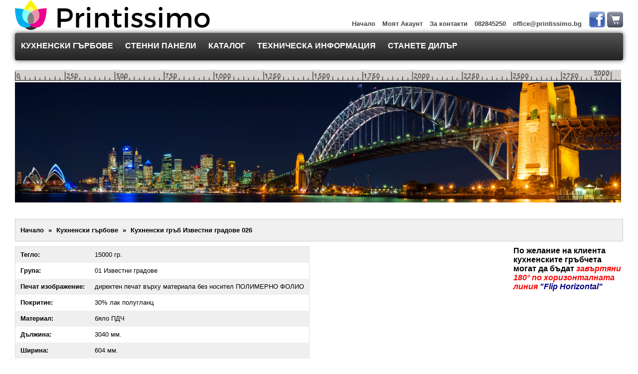

--- FILE ---
content_type: text/html; charset=UTF-8
request_url: https://printissimo.bg/product/%D0%BA%D1%83%D1%85%D0%BD%D0%B5%D0%BD%D1%81%D0%BA%D0%B8-%D0%B3%D1%80%D1%8A%D0%B1-%D0%B8%D0%B7%D0%B2%D0%B5%D1%81%D1%82%D0%BD%D0%B8-%D0%B3%D1%80%D0%B0%D0%B4%D0%BE%D0%B2%D0%B5-026/
body_size: 6599
content:
<!DOCTYPE html>

<html>
	<head>
		<meta http-equiv="Content-Type" content="text/html;charset=utf-8" />
		<title>Printissimo.BG - Кухненски гръб Известни градове 026</title>
		<meta name="description" content="" />
		<meta name="keywords" content="принтирани,кухненски,гръбчета,026-известни-градове,гръб,гърбове,принт,термогръб,пдч,мдф,мебели,кухни,дизайн,интериор,printissimo,принтисимо" />
		<meta name="viewport" content="width=device-width, user-scalable=no"/>
		<meta name="msvalidate.01" content="03027E3B7F4A2AD1DB783E0FA068477D" />
		<meta property="og:url" content="https://printissimo.bg/product/кухненски-гръб-известни-градове-026/" />
		<meta property="og:title" content="Кухненски гръб Известни градове 026" />
		<meta property="og:image" content="http://printissimo.bg/images/products/59844fe917636.jpg" />
		<link rel="icon" href="/application/front/views/templates/main/icons/favicon.png" type="image/x-icon">
		<link rel="stylesheet" media="all" href="/application/front/views/templates/main/styles.css?ver=1.08" />
		<link rel="stylesheet" media="all" href="/application/front/views/templates/main/layout.css?ver=1.08" />
		<script type="text/javascript" src="/assets/jquery/jquery-1.10.2.min.js"></script>
		<link rel="stylesheet" media="all" href="/assets/fancybox/jquery.fancybox.css?ver=1.08" />
		<link rel="stylesheet" media="all" href="/assets/jcrop/jquery.Jcrop.min.css?ver=1.08" />
		<link rel="stylesheet" media="all" href="/application/front/views/templates/main/product.css?ver=1.08" />
				<script type="text/javascript" src="/assets/fancybox/jquery.fancybox.pack.js"></script>
		<script type="text/javascript" src="/assets/jcrop/jquery.Jcrop.min.js"></script>
				<script>
			$(document).ready(function() {
				if ($(window).width() > 900) {
					$("#menu").mouseleave(function() {
						$("#menu #drop-down .menu-content").hide();
					});
					$("#menu > ul > li > a").mouseenter(function() {
						var thisTab = $("#menu > ul > li > a").index($(this));
						$("#menu #drop-down .menu-content").hide();
						$("#menu #drop-down .menu-content:eq("+thisTab+")").show();
						$("#menu #drop-down .menu-content:eq("+thisTab+")").css('width', $('#wrap').width() - 20);
					});
				}
				
								
							});
		</script>
		<script>
		  (function(i,s,o,g,r,a,m){i['GoogleAnalyticsObject']=r;i[r]=i[r]||function(){
		  (i[r].q=i[r].q||[]).push(arguments)},i[r].l=1*new Date();a=s.createElement(o),
		  m=s.getElementsByTagName(o)[0];a.async=1;a.src=g;m.parentNode.insertBefore(a,m)
		  })(window,document,'script','https://www.google-analytics.com/analytics.js','ga');

		  ga('create', 'UA-13291295-19', 'auto');
		  ga('send', 'pageview');

		</script>
	</head>
	<body>
				<header>
			<div class="container">
				<a href="https://printissimo.bg/" title="Printissimo.BG"><img src="/application/front/views/templates/main/images/logo.svg" id="logo" alt="Printissimo.BG" title="Printissimo.BG" /></a>
				<div id="buttons">
					<a href="https://www.facebook.com/Printissimo.eu"><img src="/application/front/views/templates/main/icons/socials/facebook.png" alt="" title="" /></a> <a href="https://printissimo.bg/cart/"><img src="/application/front/views/templates/main/icons/medium/cart.png" alt="Количка: 0 продукта" title="Количка: 0 продукта" /></a>
				</div>
				<nav>
					<a href="https://printissimo.bg/" title="Начало">Начало</a>
										<a href="https://printissimo.bg/account/" title="Моят Акаунт">Моят Акаунт</a>
					<a href="https://printissimo.bg/contact/" title="За контакти">За контакти</a>
					<a href="tel:082845250" title="082845250">082845250</a>					<a href="mailto:office@printissimo.bg" title="office@printissimo.bg">office@printissimo.bg</a>				</nav>
				<div class="clear"></div>
				<div id="menu">
					<ul>
						<li>
							<a href="https://printissimo.bg/кухненски-гърбове/" title="Кухненски гърбове">Кухненски гърбове</a>
							<ul>
								<li><a href="https://printissimo.bg/кухненски-гърбове/?attributes=1" title="01 Известни градове">01 Известни градове</a></li>
								<li><a href="https://printissimo.bg/кухненски-гърбове/?attributes=2" title="02 Плод и зеленчук">02 Плод и зеленчук</a></li>
								<li><a href="https://printissimo.bg/кухненски-гърбове/?attributes=3" title="03 Кафе и напитки">03 Кафе и напитки</a></li>
								<li><a href="https://printissimo.bg/кухненски-гърбове/?attributes=4" title="04 Пейзажи">04 Пейзажи</a></li>
								<li><a href="https://printissimo.bg/кухненски-гърбове/?attributes=5" title="05 Цветя">05 Цветя</a></li>
								<li><a href="https://printissimo.bg/кухненски-гърбове/?attributes=6" title="06 Абстракти">06 Абстракти</a></li>
								<li><a href="https://printissimo.bg/кухненски-гърбове/?attributes=27" title="07 Дървесни декори">07 Дървесни декори</a></li>
															</ul>						
						</li><li>
							<a href="https://printissimo.bg/стенни-панели/" title="Стенни панели">Стенни панели</a>
							<ul>
								<li><a href="https://printissimo.bg/стенни-панели/?attributes=4" title="04 Пейзажи">04 Пейзажи</a></li>
															</ul>						
						</li>						<li>
							<a href="#">Каталог</a>
							<ul><li><a href="https://printissimo.bg/catalogue/type/1/">Кухненски гърбове</a></li><li><a href="https://printissimo.bg/catalogue/type/2/">Стенни панели</a></li></ul>
						</li>												<li><a href="https://printissimo.bg/page/теническа-информация/">Техническа информация</a></li>												
						<li><a href="https://printissimo.bg/wholesale/" title="Станете дилър">Станете дилър</a></li>
					</ul>
				</div>			</div>
		</header>
		<div id="wrap" class="container">

				<div class="content" style="margin-bottom: 15px;">
					<img src="/application/front/views/templates/main/images/scale.png" style="width: 1216px" />
					<img src="/images/products/59844fe917636.jpg" alt="Кухненски гръб Известни градове 026" title="Кухненски гръб Известни градове 026" id="product-image" />
				</div>
												
				<div class="content">
					<div class="box breadcrumb">
						<div>
														<p><a href="https://printissimo.bg/"  title="Начало">Начало</a>  <span class="separator">»</span> <a href="https://printissimo.bg/кухненски-гърбове/" title="Кухненски гърбове">Кухненски гърбове</a> <span class="separator">»</span> Кухненски гръб Известни градове 026</p>
												</div>
					</div>					
					<div style="float: right; width: 220px;">
						<h2>По желание на клиента кухненските гръбчета могат да бъдат <span style="color: #ff0000;"><em><strong>завъртяни 180&deg;&nbsp;по хоризонталната линия&nbsp;<span style="color: #000080;">"Flip Horizontal"</span></strong></em></span>&nbsp;</h2>											</div>
					
					<table id="product-details">
												<tr><td>Тегло:</td><td><span id="product-weight">15000</span> гр.</td></tr>
												<tr><td>Група:</td><td>01 Известни градове</td></tr><tr><td>Печат изображение:</td><td>директен печат върху материала без носител ПОЛИМЕРНО ФОЛИО</td></tr><tr><td>Покритие:</td><td>30% лак полугланц</td></tr><tr><td>Материал:</td><td>бяло ПДЧ</td></tr><tr><td>Дължина:</td><td>3040 мм.</td></tr><tr><td>Ширина:</td><td>604 мм.</td></tr><tr><td>Дебелина:</td><td>8 мм.</td></tr><tr><td>Термоустойчивост:</td><td>До 150 °C без допир</td></tr>																	</table>
							
					<ul class="share-buttons">
						<li><a href="https://www.facebook.com/sharer/sharer.php?u=https%3A%2F%2Fprintissimo.bg%2Fproduct%2F%D0%BA%D1%83%D1%85%D0%BD%D0%B5%D0%BD%D1%81%D0%BA%D0%B8-%D0%B3%D1%80%D1%8A%D0%B1-%D0%B8%D0%B7%D0%B2%D0%B5%D1%81%D1%82%D0%BD%D0%B8-%D0%B3%D1%80%D0%B0%D0%B4%D0%BE%D0%B2%D0%B5-026%2F" title="Share on Facebook" target="_blank"><img alt="Share on Facebook" src="/application/front/views/templates/main/icons/socials/Facebook.svg"></a></li>
						<li><a href="https://plus.google.com/share?url=https%3A%2F%2Fprintissimo.bg%2Fproduct%2F%D0%BA%D1%83%D1%85%D0%BD%D0%B5%D0%BD%D1%81%D0%BA%D0%B8-%D0%B3%D1%80%D1%8A%D0%B1-%D0%B8%D0%B7%D0%B2%D0%B5%D1%81%D1%82%D0%BD%D0%B8-%D0%B3%D1%80%D0%B0%D0%B4%D0%BE%D0%B2%D0%B5-026%2F" target="_blank" title="Share on Google+"><img alt="Share on Google+" src="/application/front/views/templates/main/icons/socials/Google+.svg"></a></li>
						<li><a href="http://pinterest.com/pin/create/link/?url=https%3A%2F%2Fprintissimo.bg%2Fproduct%2F%D0%BA%D1%83%D1%85%D0%BD%D0%B5%D0%BD%D1%81%D0%BA%D0%B8-%D0%B3%D1%80%D1%8A%D0%B1-%D0%B8%D0%B7%D0%B2%D0%B5%D1%81%D1%82%D0%BD%D0%B8-%D0%B3%D1%80%D0%B0%D0%B4%D0%BE%D0%B2%D0%B5-026%2F&description=Кухненски гръб Известни градове 026&media=https://printissimo.bg/images/products/59844fe917636.jpg" target="_blank" title="Pin it"><img alt="Pin it" src="/application/front/views/templates/main/icons/socials/Pinterest.svg"></a></li>
					</ul>
				</div>
				<div style="clear: both;"></div>
				
								
				<div class="content">
					<div class="box">
						<h1>Продукти от същата категория</h1>
						<div>
												<div class="product type1 half">
						<a href="https://printissimo.bg/product/кухненски-гръб-дървесни-декори-004/?designer=true" class="designer">Тествай "Кухненски гръб" в дизайнера</a>																		<div class="image"><a href="https://printissimo.bg/product/кухненски-гръб-дървесни-декори-004/" title="Кухненски гръб Дървесни декори 004"><img src="/images/thumbs/5ae1dd109fb5a.jpg" alt="Кухненски гръб Дървесни декори 004" title="Кухненски гръб Дървесни декори 004" /></a></div>
						<div class="details">
							<div class="title"><a href="https://printissimo.bg/product/кухненски-гръб-дървесни-декори-004/" title="Кухненски гръб Дървесни декори 004"><strong>Кухненски гръб Дървесни декори 004 (3040x604x8)</strong></a></div>
														<div class="clear"></div>
						</div>
					</div><div class="product type1 half">
						<a href="https://printissimo.bg/product/кухненски-гръб-дървесни-декори-005/?designer=true" class="designer">Тествай "Кухненски гръб" в дизайнера</a>																		<div class="image"><a href="https://printissimo.bg/product/кухненски-гръб-дървесни-декори-005/" title="Кухненски гръб Дървесни декори 005"><img src="/images/thumbs/5ae1fc858484b.jpg" alt="Кухненски гръб Дървесни декори 005" title="Кухненски гръб Дървесни декори 005" /></a></div>
						<div class="details">
							<div class="title"><a href="https://printissimo.bg/product/кухненски-гръб-дървесни-декори-005/" title="Кухненски гръб Дървесни декори 005"><strong>Кухненски гръб Дървесни декори 005 (3040x604x8)</strong></a></div>
														<div class="clear"></div>
						</div>
					</div><div class="product type1 half">
						<a href="https://printissimo.bg/product/кухненски-гръб-дървесни-декори-009/?designer=true" class="designer">Тествай "Кухненски гръб" в дизайнера</a>																		<div class="image"><a href="https://printissimo.bg/product/кухненски-гръб-дървесни-декори-009/" title="Кухненски гръб Дървесни декори 009"><img src="/images/thumbs/5ae1fe3146691.jpg" alt="Кухненски гръб Дървесни декори 009" title="Кухненски гръб Дървесни декори 009" /></a></div>
						<div class="details">
							<div class="title"><a href="https://printissimo.bg/product/кухненски-гръб-дървесни-декори-009/" title="Кухненски гръб Дървесни декори 009"><strong>Кухненски гръб Дървесни декори 009 (3040x604x8)</strong></a></div>
														<div class="clear"></div>
						</div>
					</div><div class="product type1 half">
						<a href="https://printissimo.bg/product/кухненски-гръб-дървесни-декори-010/?designer=true" class="designer">Тествай "Кухненски гръб" в дизайнера</a>																		<div class="image"><a href="https://printissimo.bg/product/кухненски-гръб-дървесни-декори-010/" title="Кухненски гръб Дървесни декори 010"><img src="/images/thumbs/5ae1fe5ce0996.jpg" alt="Кухненски гръб Дървесни декори 010" title="Кухненски гръб Дървесни декори 010" /></a></div>
						<div class="details">
							<div class="title"><a href="https://printissimo.bg/product/кухненски-гръб-дървесни-декори-010/" title="Кухненски гръб Дървесни декори 010"><strong>Кухненски гръб Дървесни декори 010 (3040x604x8)</strong></a></div>
														<div class="clear"></div>
						</div>
					</div><div class="product type1 half">
						<a href="https://printissimo.bg/product/кухненски-гръб-дървесни-декори-011/?designer=true" class="designer">Тествай "Кухненски гръб" в дизайнера</a>																		<div class="image"><a href="https://printissimo.bg/product/кухненски-гръб-дървесни-декори-011/" title="Кухненски гръб Дървесни декори 011"><img src="/images/thumbs/5ae1fe8a43d97.jpg" alt="Кухненски гръб Дървесни декори 011" title="Кухненски гръб Дървесни декори 011" /></a></div>
						<div class="details">
							<div class="title"><a href="https://printissimo.bg/product/кухненски-гръб-дървесни-декори-011/" title="Кухненски гръб Дървесни декори 011"><strong>Кухненски гръб Дървесни декори 011 (3040x604x8)</strong></a></div>
														<div class="clear"></div>
						</div>
					</div><div class="product type1 half">
						<a href="https://printissimo.bg/product/кухненски-гръб-дървесни-декори-013/?designer=true" class="designer">Тествай "Кухненски гръб" в дизайнера</a>																		<div class="image"><a href="https://printissimo.bg/product/кухненски-гръб-дървесни-декори-013/" title="Кухненски гръб Дървесни декори 013"><img src="/images/thumbs/5ae1fecce2436.jpg" alt="Кухненски гръб Дървесни декори 013" title="Кухненски гръб Дървесни декори 013" /></a></div>
						<div class="details">
							<div class="title"><a href="https://printissimo.bg/product/кухненски-гръб-дървесни-декори-013/" title="Кухненски гръб Дървесни декори 013"><strong>Кухненски гръб Дървесни декори 013 (3040x604x8)</strong></a></div>
														<div class="clear"></div>
						</div>
					</div><div class="product type1 half">
						<a href="https://printissimo.bg/product/кухненски-гръб-плод-и-зеленчук-035/?designer=true" class="designer">Тествай "Кухненски гръб" в дизайнера</a>																		<div class="image"><a href="https://printissimo.bg/product/кухненски-гръб-плод-и-зеленчук-035/" title="Кухненски гръб Плод и зеленчук 035"><img src="/images/thumbs/5b34fa462d507.jpg" alt="Кухненски гръб Плод и зеленчук 035" title="Кухненски гръб Плод и зеленчук 035" /></a></div>
						<div class="details">
							<div class="title"><a href="https://printissimo.bg/product/кухненски-гръб-плод-и-зеленчук-035/" title="Кухненски гръб Плод и зеленчук 035"><strong>Кухненски гръб Плод и зеленчук 035 (3040x604x8)</strong></a></div>
														<div class="clear"></div>
						</div>
					</div><div class="product type1 half">
						<a href="https://printissimo.bg/product/кухненски-гръб-плод-и-зеленчук-036/?designer=true" class="designer">Тествай "Кухненски гръб" в дизайнера</a>																		<div class="image"><a href="https://printissimo.bg/product/кухненски-гръб-плод-и-зеленчук-036/" title="Кухненски гръб Плод и зеленчук 036"><img src="/images/thumbs/5b34fa658bd91.jpg" alt="Кухненски гръб Плод и зеленчук 036" title="Кухненски гръб Плод и зеленчук 036" /></a></div>
						<div class="details">
							<div class="title"><a href="https://printissimo.bg/product/кухненски-гръб-плод-и-зеленчук-036/" title="Кухненски гръб Плод и зеленчук 036"><strong>Кухненски гръб Плод и зеленчук 036 (3040x604x8)</strong></a></div>
														<div class="clear"></div>
						</div>
					</div><div style="clear: left;"></div>
					<script>
						/*
						$(document).ready(function() {
							$('.popup').fancybox({
								'transitionIn'	:	'elastic',
								'transitionOut'	:	'elastic',
								'speedIn'		:	600, 
								'speedOut'		:	200, 
								'overlayShow'	:	false,
								'padding'		: 	0,
							});
						});
						*/
					</script>
											</div>
					</div>				</div>
				
				<script type="text/javascript">
					$(window).load(function() {
						var product = {"id":152,"price":258.75,"priceMeasure":null,"length":3040,"width":604,"discount":0};
						var abbrCurrency = 'лв.';
						
						var type = {"id":1,"seo":"\u043a\u0443\u0445\u043d\u0435\u043d\u0441\u043a\u0438-\u0433\u0440\u044a\u0431","name":"\u041a\u0443\u0445\u043d\u0435\u043d\u0441\u043a\u0438 \u0433\u0440\u044a\u0431","namePlural":"\u041a\u0443\u0445\u043d\u0435\u043d\u0441\u043a\u0438 \u0433\u044a\u0440\u0431\u043e\u0432\u0435","description":"<h2>\u041f\u043e \u0436\u0435\u043b\u0430\u043d\u0438\u0435 \u043d\u0430 \u043a\u043b\u0438\u0435\u043d\u0442\u0430 \u043a\u0443\u0445\u043d\u0435\u043d\u0441\u043a\u0438\u0442\u0435 \u0433\u0440\u044a\u0431\u0447\u0435\u0442\u0430 \u043c\u043e\u0433\u0430\u0442 \u0434\u0430 \u0431\u044a\u0434\u0430\u0442 <span style=\"color: #ff0000;\"><em><strong>\u0437\u0430\u0432\u044a\u0440\u0442\u044f\u043d\u0438 180&deg;&nbsp;\u043f\u043e \u0445\u043e\u0440\u0438\u0437\u043e\u043d\u0442\u0430\u043b\u043d\u0430\u0442\u0430 \u043b\u0438\u043d\u0438\u044f&nbsp;<span style=\"color: #000080;\">\"Flip Horizontal\"<\/span><\/strong><\/em><\/span>&nbsp;<\/h2>","price":258.75,"dimensions":"3040x604x8","weight":15000,"measure":"lm","minimumLength":250,"sectionLength":100,"imageHeight":340,"isCropEnabled":"yes","designerImage":"kitchen.png","designerSettings":"{\r\n\"image\":{\"type\":\"image\",\"top\":141,\"left\":48,\"width\":702,\"height\":133,\"layer\":5},\r\n\"top\":{\"type\":\"color\",\"value\":\"#7a0f0f\",\"top\":0,\"left\":39,\"width\":720,\"height\":140,\"layer\":5},\r\n\"bottom\":{\"type\":\"color\",\"value\":\"#cccccc\",\"top\":320,\"left\":5,\"width\":788,\"height\":210,\"layer\":5},\r\n\"border\":{\"type\":\"color\",\"value\":\"#000000\",\"top\":529,\"left\":13,\"width\":772,\"height\":17,\"layer\":5}\r\n}","designerDescription":"<h2>\u041a\u043b\u0438\u043a\u043d\u0435\u0442\u0435 \u0432\u044a\u0440\u0445\u0443 <span style=\"color: #ff0000;\"><strong>\u0433\u043e\u0440\u043d\u0438\u044f \u0438\u043b\u0438 \u0434\u043e\u043b\u043d\u0438\u044f \u0440\u0435\u0434 \u0448\u043a\u0430\u0444\u043e\u0432\u0435<\/strong><\/span> \u0437\u0430 \u0434\u0430 \u043f\u0440\u043e\u043c\u0435\u043d\u0438\u0442\u0435 \u0442\u0435\u0445\u043d\u0438\u044f \u0446\u0432\u044f\u0442. \u0427\u0440\u0435\u0437 \u0431\u0443\u0442\u043e\u043d\u0430 \"\u0422\u0435\u0441\u0442\u0432\u0430\u0439 \u043a\u0443\u0445\u043d\u0435\u043d\u0441\u043a\u0438 \u0433\u0440\u044a\u0431 \u0432 \u0414\u0438\u0437\u0430\u0439\u043d\u0435\u0440\u0430\", \u0432 \u0441\u0442\u0440\u0430\u043d\u0438\u0446\u0430\u0442\u0430 \u0441\u044a\u0441 \u041a\u0443\u0445\u043d\u0435\u043d\u0441\u043a\u0438 \u0433\u044a\u0440\u0431\u043e\u0432\u0435, \u0438\u0437\u0431\u0435\u0440\u0435\u0442\u0435 \u043a\u043e\u043b\u043a\u043e\u0442\u043e \u0438\u0441\u043a\u0430\u0442\u0435 \u0438\u0437\u043e\u0431\u0440\u0430\u0436\u0435\u043d\u0438\u044f. \u0422\u0430\u043a\u0430 \u043f\u043e\u0434\u0440\u0435\u0434\u0435\u043d\u0438 \u0432 \u043a\u043e\u043b\u043e\u043d\u043a\u0430 \u0435\u0434\u0438\u043d \u043f\u043e\u0434 \u0434\u0440\u0443\u0433 \u043a\u043b\u0438\u043a\u0432\u0430\u0439\u043a\u0438 \u0432\u044a\u0440\u0445\u0443 \u0442\u044f\u0445 \u0442\u0435 \u0449\u0435 \u0441\u0435 \u0441\u043c\u0435\u043d\u044f\u0442. <span style=\"background-color: #ffff99; color: #ff0000;\">\u041f\u0440\u043e\u043c\u0435\u043d\u044f\u0439\u0442\u0435 \u0446\u0432\u0435\u0442\u0430 \u043d\u0430 \u0448\u043a\u0430\u0444\u043e\u0432\u0435\u0442\u0435 \u0438 \u0432\u0438\u0434\u043e\u0432\u0435\u0442\u0435 \u0438\u0437\u043e\u0431\u0440\u0430\u0436\u0435\u043d\u0438\u044f - \u0421\u0422\u0410\u041d\u0415\u0422\u0415 \u0414\u0418\u0417\u0410\u0419\u041d\u0415\u0420\u0418!!!<\/span><\/h2>\r\n<p>&nbsp;<\/p>","importSettings":"{\"name\":\"\u041a\u0443\u0445\u043d\u0435\u043d\u0441\u043a\u0438 \u0433\u0440\u044a\u0431 %s\",\"keywords\":\"\u043f\u0440\u0438\u043d\u0442\u0438\u0440\u0430\u043d\u0438,\u043a\u0443\u0445\u043d\u0435\u043d\u0441\u043a\u0438,\u0433\u0440\u044a\u0431\u0447\u0435\u0442\u0430,%s,\u0433\u0440\u044a\u0431,\u0433\u044a\u0440\u0431\u043e\u0432\u0435,\u043f\u0440\u0438\u043d\u0442,\u0442\u0435\u0440\u043c\u043e\u0433\u0440\u044a\u0431,\u043f\u0434\u0447,\u043c\u0434\u0444,\u043c\u0435\u0431\u0435\u043b\u0438,\u043a\u0443\u0445\u043d\u0438,\u0434\u0438\u0437\u0430\u0439\u043d,\u0438\u043d\u0442\u0435\u0440\u0438\u043e\u0440,printissimo,\u043f\u0440\u0438\u043d\u0442\u0438\u0441\u0438\u043c\u043e\",\"attributesValues\":[26,7,13,12,10,9,14,21,25,24],\"category\":1}","status":"active","attributes":{"4":{"id":4,"name":"\u041f\u043e\u043a\u0440\u0438\u0442\u0438\u0435"},"3":{"id":3,"name":"\u041c\u0430\u0442\u0435\u0440\u0438\u0430\u043b"},"7":{"id":7,"name":"\u0414\u0435\u0431\u0435\u043b\u0438\u043d\u0430"}},"attributesValues":{"1":{"id":1,"attributesValue":12,"name":"30% \u043b\u0430\u043a \u043f\u043e\u043b\u0443\u0433\u043b\u0430\u043d\u0446","priceMeasure":0,"priceIncrease":0},"20":{"id":20,"attributesValue":9,"name":"\u0431\u044f\u043b\u043e \u041f\u0414\u0427","priceMeasure":0,"priceIncrease":0},"17":{"id":17,"attributesValue":9,"name":"\u0431\u044f\u043b\u043e \u041f\u0414\u0427","priceMeasure":0,"priceIncrease":0},"5":{"id":5,"attributesValue":9,"name":"\u0431\u044f\u043b\u043e \u041f\u0414\u0427","priceMeasure":0,"priceIncrease":0},"18":{"id":18,"attributesValue":24,"name":"8 \u043c\u043c.","priceMeasure":85.113,"priceIncrease":1.55},"16":{"id":16,"attributesValue":24,"name":"8 \u043c\u043c.","priceMeasure":55.592,"priceIncrease":0.6},"6":{"id":6,"attributesValue":24,"name":"8 \u043c\u043c.","priceMeasure":62.171,"priceIncrease":0.6}},"attributesValuesTree":{"0":{"4":{"1":1}},"19":{"3":{"20":20}},"1":{"3":{"17":17}},"4":{"3":{"5":5}},"17":{"7":{"18":18}},"2":{"7":{"16":16}},"5":{"7":{"6":6}}}};
						var image = {width: $('#product-image').width(), height: $('#product-image').height()};
						
						var ratio = product.length / image.width;
						var selectedLength = type.minimumLength;
						var jcrop_api;
						
						if (type.minimumLength > product.length)
							type.minimumLength = product.length - 500;
						
						function generateAttributesVariations(t, parent) {
							parents = type.attributesValuesTree[parent];
							if (parents != null) {
								$.each(parents, function(i, attributesValues) {
									if (attributesValues != null) {
										key = '#'+t+'-'+i;
										$(key).html('');
										$.each(attributesValues, function(j, val) {
											attributesValue = type.attributesValues[val];
											optionText = attributesValue.name;
											/*
											if (t == 'whole' && attributesValue.price > 0)
												optionText += ' (+'+attributesValue.price+' '+abbrCurrency+')';
											else if (t == 'part' && attributesValue.priceMeasure > 0)
												optionText += ' (+'+attributesValue.priceMeasure+' '+abbrCurrency+' / '+type.measure+')';
											*/
											$(key).append($('<option>').text(optionText).attr('value', val));
										});
										
										generateAttributesVariations(t, type.attributesValues[$(key).val()].id);
									}
								});
							}
						}
						
						function calculatePrice(t) {
							if (t == 'part') {
								var price = 0;
								$('.optionsPart').each(function() {
									attributesValue = type.attributesValues[this.value];
									optionPrice = attributesValue.priceMeasure;
									
									if (type.sectionLength > 0 && attributesValue.priceIncrease > 0)
										optionPrice += Math.floor((product.length - selectedLength) / type.sectionLength) * attributesValue.priceIncrease;
									optionPrice *= selectedLength / 1000;
									if (type.measure == 'm2')
										optionPrice *= product.width / 1000;
									price += optionPrice;
								});
							} else if (t == 'whole') {
								var price = 0;
								$('.optionsWhole').each(function() {
									attributesValue = type.attributesValues[this.value];
									optionPrice = attributesValue.priceMeasure * product.length / 1000;
									if (type.measure == 'm2')
										optionPrice *= product.width / 1000;
									price += optionPrice;
								});
							}
							$('#price-'+t).html(price.toFixed(2));
						}
						
						$('.optionsPart').change(function() {
							generateAttributesVariations('part', type.attributesValues[$(this).val()].id);
							calculatePrice('part');
						});
						
						$('.optionsWhole').change(function() {
							generateAttributesVariations('whole', type.attributesValues[$(this).val()].id);
							calculatePrice('whole');
						});
						
						generateAttributesVariations('whole', 0);
						generateAttributesVariations('part', 0);
						calculatePrice('whole');
						calculatePrice('part');
						
						$('#desired-length').val(selectedLength);
						
						$('#product-image').Jcrop({
							setSelect: 	[0, 0, type.minimumLength / ratio, image.height],
							onSelect:   changeWidth,
							bgOpacity:	0.5,
							minSize: 	[type.minimumLength / ratio, image.height],
						},function(){
							jcrop_api = this;
						});
						
						function changeWidth(c) {
							selectedLength = Math.round(c.w * ratio);
							$('#desired-length').val(selectedLength);
							calculatePrice('part');
						};
						
						$('#desired-length').change(function() {
							var value = $(this).val();
							if (value < type.minimumLength)
								value = type.minimumLength;
							if (value > product.length)
								value = product.length;
							
							selectedLength = value;
							var dim = jcrop_api.tellSelect();
							jcrop_api.setSelect([dim.x, dim.y, selectedLength / ratio + dim.x, dim.y2]);
							calculatePrice('part');
							$(this).val(value);
						});
						
						$('.add-to-cart').click(function() {
							var type = $(this).attr('id');
							
							if (type == 'part') {
								var dimensions = jcrop_api.tellSelect();
								var attributesValues = $('.optionsPart').map(function(){
									return this.value;
								}).get().join(',');
								
								parameters = {type: type, length: selectedLength, left: Math.round(dimensions.x * ratio), attributesValues: attributesValues};
								
							} else if (type == 'whole') {
								var attributesValues = $('.optionsWhole').map(function(){
									return this.value;
								}).get().join(',');
								parameters = {type: type, attributesValues: attributesValues};
							}
							$.post('https://printissimo.bg/cart/add/', {product: product.id, parameters: parameters}, function() {
								window.location = 'https://printissimo.bg/cart/';
							});
						});
					});
				</script>			<div style="clear: both;"></div>
			<footer>
				<div>
					<div class="column">
						<h1>Категории</h1>
						<ul>
							<li><a href="https://printissimo.bg/кухненски-гърбове/">Кухненски гърбове</a></li><li><a href="https://printissimo.bg/стенни-панели/">Стенни панели</a></li>						</ul>
					</div>					
					<div class="column">
						<h1>За нас</h1>
						<ul>
														<li><a href="https://printissimo.bg/page/about/">За нас</a></li><li><a href="https://printissimo.bg/page/теническа-информация/">Техническа информация</a></li><li><a href="https://printissimo.bg/page/условия-за-доставка/">Условия за доставка</a></li><li><a href="https://printissimo.bg/page/условия-за-ползване/">Условия за ползване</a></li><li><a href="https://printissimo.bg/page/банкова-сметка/">Банкова сметка</a></li>														<li><a href="https://printissimo.bg/contact/" title="За контакти">За контакти</a></li>
							<li><a href="https://printissimo.bg/promotions/" title="Промоции">Промоции</a></li>
						</ul>
					</div>
					<div class="column" id="facebook-page" style="float: right; width: 250px;">
						<div id="fb-root"></div>
						<script>(function(d, s, id) {
						  var js, fjs = d.getElementsByTagName(s)[0];
						  if (d.getElementById(id)) return;
						  js = d.createElement(s); js.id = id;
						  js.src = "//connect.facebook.net/en_US/sdk.js#xfbml=1&appId=394144980714295&version=v2.0";
						  fjs.parentNode.insertBefore(js, fjs);
						}(document, 'script', 'facebook-jssdk'));</script>
						<div class="fb-like-box" data-href="https://www.facebook.com/Printissimo.eu" style="background-color: #ffffff;" data-colorscheme="light" data-show-faces="true" data-header="true" data-stream="false" data-show-border="true" width="250" height="200"></div>
					</div>
					<div style="clear: both;"></div>
				</div>
				<p class="center">Всички права запазени. © 2026 Printissimo.BG Всички цени са с включено ДДС от 20%!</p>
			</footer>
		</div>
	</body>
</html>

--- FILE ---
content_type: text/css
request_url: https://printissimo.bg/application/front/views/templates/main/styles.css?ver=1.08
body_size: 1972
content:
* {
	font-family: Arial;
	margin: 0;
	padding: 0;
	border: 0;
}

body {
	background-color: #ffffff;
	font-size: 13px;
}

a, a:active, a:visited {
	text-decoration: none;
	color: #ffffff;
}

h1 {
	margin-bottom: 10px;
}

h2 {
	font-size: 12pt;
	margin-bottom: 8px;
}

h3 {
	font-size: 10pt;
	margin-bottom: 8px;
}

img {
	border: 0px;
}

p {
	line-height: 175%;
	margin-bottom: 8px;
}

p:last-child {
	margin-bottom: 0px;
}

td {
	padding: 2px 5px;
	line-height: 175%;
}

ul, ol {
	list-style-position: inside;
}

input[type="checkbox"] {
	width: 16px;
	height: 16px;
    vertical-align: middle;
    position: relative;
    bottom: 2px;
	z-index: 1;
}

input[type="text"], input[type="password"], textarea {
	padding: 10px 12px;
	border: 1px solid #a9a9a9;
	background-color: #f5f2ee;
	font-size: 11pt;
	color: #00a0e3;
	background-color: #fafafa;
	border-radius: 5px;
}

input[type="submit"], .button {
	padding: 10px 20px;
	background-color: #bf0028 !important;
	color: #ffffff !important;
	font-weight: bold;
	font-size: 11pt;
	border-radius: 5px;
}

select {
	border: 1px solid #cccccc;
	padding: 5px 6px !important;
}

input.required, textarea.required {
	background: #fafafa url(images/asterisk.png) no-repeat right 5px center;
}

select.required {
	background: #fafafa url(images/asterisk.png) no-repeat right 10px center;
}

select.error, input.error, textarea.error {
	border: 1px solid #ff0000;
}

span.error {
	color: #ff0000;
	font-size: 9pt;
	border: 1px solid #ff0000;
	padding: 3px 5px; 
	background-color: #fee0e1;
}

.grid {
	min-width: 50%;
	border-top: 1px solid #dcdcdc;
	border-right: 1px solid #dcdcdc;
	margin-bottom: 15px;
	border-spacing: 0px;
	border-collapse: separate;
}

.grid tr.title td {
    background: #757575; /* For browsers that do not support gradients */
    background: -webkit-linear-gradient(#757575, #535353); /* For Safari 5.1 to 6.0 */
    background: -o-linear-gradient(#757575, #535353); /* For Opera 11.1 to 12.0 */
    background: -moz-linear-gradient(#757575, #535353); /* For Firefox 3.6 to 15 */
    background: linear-gradient(#757575, #535353); /* Standard syntax */
	font-weight: bold;
	color: #ffffff;
	border-left: 1px solid #535353;
	border-bottom: 1px solid #535353;
}

.grid tr.delimiter td {
	border-top: 2px solid #000000;
}

.grid td {
	background-color: #DDDDDD;
	color: #333333;
	padding: 4px 8px;
	border-left: 1px solid #dcdcdc;
	border-bottom: 1px solid #dcdcdc;
}

.grid td a {
	color: #333333;
}

.grid tr:nth-child(even) td {
	background-color: #ebebeb;
}

.grid tr:nth-child(odd) td {
	background-color: #ffffff;
}

.buy {
	border-radius: 5px;
	padding: 8px 15px;
	text-transform: uppercase;
	cursor: pointer;
	font-size: 9pt !important;
}

.price-decimal {
	vertical-align: super;
	font-size: 10pt !important;
}

.price-old {
	text-decoration: line-through; 
	font-size: 9pt; 
}

.link.profile {
	display: block;
	padding: 2px 0px 2px 25px;
	margin-bottom: 8px;
}

.row {
	border: 1px solid #cccccc;
	padding: 12px 20px 12px 15px;
	border-radius: 10px;
	margin-bottom: 10px;
	cursor: pointer;
	overflow: hidden;
	color: #000000;
}

.row a {
	color: #000000 !important;
}

.row:nth-child(even) {
	background-color: #f8f8f8;
}

.row:nth-child(odd) {
	background-color: #d9d9d9;
}

.row:hover {
	border: 1px solid #747474;
}

.row .image {
	float: left; 
	border: 1px solid #000000; 
	height: 68px; 
	margin-right: 10px;
}

.row .title {
	font-size: 12pt;
	font-weight: bold;
}

.row .action-buttons {
	float: right; 
	padding-top: 8px;
}

.center {
	text-align: center;
}

.bold {
	font-weight: bold;
}

.clear {
	clear: both;
}

.columns.two {
    -webkit-columns: 80px 2; /* Chrome, Safari, Opera */
    -moz-columns: 80px 2; /* Firefox */
    columns: 80px 2;
}







#categories li {
	padding: 3px 0px;
}

.breadcrumb {
	margin-bottom: 10px;
}

.breadcrumb p {
	margin-bottom: 0px;
}

.breadcrumb *, .breadcrumb {
	font-weight: bold;
	font-size: 10pt;
}

.breadcrumb .separator {
	margin: 0px 5px;
}

.breadcrumb .selected {
	color: #ac235b;
}




.pages {
}

.pages a {
	background-color: #ffffff;
	margin-right: 2px;
	padding: 2px 5px;
	font-weight: bold;
	font-size: 11pt;
}

.pages a.selected {
	border: 1px solid #000000;
}




.products-details {
}

.products-details.top {
	border-bottom: 2px solid #777777; 
	margin-bottom: 10px;
	padding-bottom: 10px;
}

.products-details.bottom {
	border-top: 2px solid #777777; 
	margin-top: 10px;
	padding-top: 10px;
}

.products-details div:nth-child(1) {
	float: left; 
	padding: 4px 2px; 
	margin-right: 30px;
}

.products-details div:nth-child(2) {
	float: left;
}

.products-details div.pages {
	float: right; 
	padding: 2px;
}

.products-details::after {
    content: "";
    display: block;
    clear: both;
}





.product {
	position: relative;
	margin-bottom: 15px;
}

.product:hover a.designer {
	display: block;
}

.product a.designer {
	display: none;
	position: absolute;
	top: 5px;
	right: 5px;
	background-color: #000000;
	color: #ffffff;
	padding: 6px 10px;
	border-radius: 5px;
}

.product .attributes {
	position: absolute;
	top: 5px;
	left: 5px;
	border: 1px solid #cccccc;
	background-color: #222222;
	opacity: 0.9;
	padding: 10px;
	color: #ffffff;
}

.product.type1 {
	width: 100%;
}

.product.type1.half {
	width: 49%;
	float: left;
	margin: 0.5%;
	height: 142px;
}

.product.type2 {
	width: 49%;
	height: 220px;
	float: left;
	margin: 0.5%;
}

.product.type2.half {
	width: 32%;
	height: 190px;
	float: left;
	margin: 0.5%;
}

.product .quantity-available {
	position: absolute;
	top: 10px;
	left: 10px;
	font-size: 14pt;
	font-weight: bold;
	background-color: #f5e74e;
	border-radius: 40px;
	padding: 25px 0px;
	width: 70px;
	text-align: center;
}

.product .image a {
	display: block;
	
}

.product .image {
	box-shadow: 0px 0px 10px rgba( 1, 1, 1, 0.5);
	text-align: center;
	overflow: hidden;
	border-radius: 5px;
	background-color: #ffffff;
	margin-bottom: 5px;
}

.product .image:hover {
	box-shadow: 0px 0px 10px rgba( 1, 1, 1, 1);
}

.product .image img {
	width: 100%;
	margin-bottom: -3px;
}

.product .discount, #image-box .discount {
	position: absolute;
	top: 0px;
	right: 0px;
	width: 63px;
	height: 65px;
	padding: 2px;
	color: #ffffff;
	font-size: 18pt;
	font-weight: bold;
	background: url(images/products-discount.png) no-repeat;
	text-align: right;
}

.product p.brand-logo {
	padding-top: 10px;
	margin-bottom: 0px;
	text-align: center;
	display: none;
}

.product p.brand-logo img {
	height: 30px;
}

.product div.title {
	float: left;
	padding: 0px;
	font-size: 14px;
}

.product .details {
	font-size: 13pt;
	line-height: 125%;
}

.product div.action {
	float: right;
	bottom: 8px;
}

.product div.action {
	font-size: 11pt;
}

.brand {
	border: 1px solid #000000;
	float: left;
	width: 135px;
	height: 80px;
	margin: 0px 10px 10px 0px;
	border: 1px solid #ffffff;
	padding: 5px;
	text-align: center;
	background-color: #ffffff;
}

.brand:hover {
	border: 1px solid #bcbcbc;
	border-radius: 3px;
}

.brand .image {
	width: 145px;
	height: 60px !important;
    display: table-cell;
    vertical-align:middle;
	text-align: center;
	overflow: hidden;
}

.brand .image img {
	max-width: 125px;
	max-height: 60px;
}


--- FILE ---
content_type: text/css
request_url: https://printissimo.bg/application/front/views/templates/main/layout.css?ver=1.08
body_size: 1496
content:
.container {
	margin: auto;
	width: 1220px;
}

#wrap {
	padding-top: 140px;
}

header {
	width: 100%;
	background-color: #ffffff;
	position: fixed;
	height: 120px;
	margin-bottom: 15px;
	z-index: 1000;
}

header #buttons {
	float: right;
	margin-top: 23px;
}

header p {
	padding: 5px;
	margin-bottom: 0px;
}

header #logo {
	float: left;
	height: 60px;
}

nav {
	float: right;
	text-align: right;
	margin: 40px 10px 8px 0px;
	font-weight: bold;
}

nav a {
	color: #444444;
	padding: 0px 5px;
}

nav a:visited {
	color: #444444;
}

#search {
	float: right;
}

#search input[type="text"] {
    border-right: none;
    float: left;
	padding: 8px 8px 7px 8px;
	color: #333333;
	width: 300px;
	border: 1px solid #ffffff;
}

#search input[type="submit"]{
	background: url(icons/search.png) 0px 0px  no-repeat;
	width: 32px;
	height: 32px;
	border: none;
	float: left;
	cursor: pointer;
	padding: 0px !important;
}

#search input[type="submit"]:hover {
	background: url(icons/search.png) -32px 0px  no-repeat;
}

#slider {
	margin-bottom: 10px;
}

#banners img {
	width: 100%;
}

footer {
	padding: 15px;
	margin-top: 5px;
	border-top: 1px solid #222324;
	background: -moz-linear-gradient(#444, #111);
	background-image: -webkit-gradient(linear, left top, left bottom, from(#444), to(#111));
	background: -webkit-linear-gradient(#444, #111);    
	background: -o-linear-gradient(#444, #111);	
	background: -ms-linear-gradient(#444, #111);	
	background: linear-gradient(#444, #111);
	color: #ffffff;
}

footer > div {
	background-color: #4e5151;
	margin-bottom: 10px;
	border: 1px solid #222;
}

footer a, footer a:visited {
	color: #c1c1c1;
}

footer .column {
	width: 200px;
	float: left;
	margin-right: 10px;
	padding: 15px;
}

footer h1 {
	font-size: 14pt !important;
	color: #00bac6;
	margin-bottom: 5px;
}

footer .column ul {
	list-style-image: none;
	list-style-type: none;
}

footer .column ul li {
	padding: 3px;
}

footer .socials {
	display: block; 
	padding: 8px 15px 8px 45px; 
	margin-bottom: 10px; 
	font-size: 10pt; 
	font-weight: bold;
}

#menu {
	background: -moz-linear-gradient(#555, #222);
	background-image: -webkit-gradient(linear, left top, left bottom, from(#555), to(#222));
	background: -webkit-linear-gradient(#555, #222);    
	background: -o-linear-gradient(#555, #222);	
	background: -ms-linear-gradient(#555, #222);	
	background: linear-gradient(#555, #222);	
	box-shadow: 0px 0px 10px rgba( 1, 1, 1, 0.7);
	margin-bottom: 20px;
	margin: 3px 0px 15px 0px;
	border-radius: 4px;
}

#menu ul li:hover > ul {
	display: block;
}

#menu ul {
	padding: 0;
	list-style: none;
	position: relative;
	display: inline-table;
}

#menu ul:after {
	content: ""; clear: both; display: block;
}	
	
#menu ul li {
	float: left;
}

#menu ul ul {
	display: none;
	z-index: 700;
}

#menu ul li:hover > ul {
	display: block;
}

#menu > ul > li a {
	float: left;
	display: block;
	text-align: center;
	text-transform: uppercase;
	font-weight: bold;
	font-family: Arial;
	color: #ffffff;
	padding: 17px 12px;
	font-size: 12pt;
}

#menu > ul > li a:hover {
}

#menu > ul > li a img {
	max-height: 30px;
}

#menu ul ul {
	background-color: #222;
	border-radius: 8px; 
	padding: 0;
	position: absolute; 
	top: 95%;
	padding: 8px;
	z-index: 200;
}

#menu ul ul li {
	float: none; 
	position: relative;
	margin: 0px;
	padding: 0px;
	z-index: 200;
}

#menu ul ul li a {
	display: block; 
	font-size: 11pt;
	border-radius: 4px;
	color: #f8f8f8 !important; 
	text-align: left;
	width: 200px;
	padding: 15px 10px;
}
	
#menu ul ul li a:hover {
	background-color: #0186ba;
	background-image: -moz-linear-gradient(#04acec,  #0186ba);	
	background-image: -webkit-gradient(linear, left top, left bottom, from(#04acec), to(#0186ba));
	background-image: -webkit-linear-gradient(#04acec, #0186ba);
	background-image: -o-linear-gradient(#04acec, #0186ba);
	background-image: -ms-linear-gradient(#04acec, #0186ba);
	background-image: linear-gradient(#04acec, #0186ba);
}

.leftbar {
	float: left;
	width: 265px;
	margin-right: 10px;
}

.leftbar .box h1 {
	margin-bottom: 5px;
}

.leftbar .box {
	padding: 5px 10px;
}

.sidebar {
	float: right;
	width: 320px;
	margin-left: 10px;
}

.content {
	overflow: hidden;
}

.box {
	margin-bottom: 10px;
	padding: 10px;
	background: #f0f0f0;
	border: 1px solid #cccccc;
}

.box > h1 {
	color: #00bac6;
	font-size: 16pt;
	margin-top: 4px;
	margin-bottom: 15px;
	text-transform: uppercase;
	text-shadow: 1px 1px 1px #888888;
	letter-spacing: 0.5px;
	padding-bottom: 5px;
	border-bottom: 1px solid #888888;
}

.box > div {
	color: #000000;
}

.box > div a {
	color: #000000;
}

.box ul {
	margin-bottom: 10px;
	list-style-position: inside;
}

.box li {
	line-height: 175%;
}

p.announce {
	background-color: #616161;
	color: #ffffff;
	font-size: 14pt;
	font-weight: normal;
	padding: 10px 15px;
	text-align: center;
	margin-top: -10px;
}

#checkout {
	width: 55%;
}

.zoom {
	width: 55%;
}

#message {
	position: fixed;
	width: 400px;
	left: 50%;
	top: 400px;
	margin-left: -230px;
	padding: 20px 10px 20px 70px;
	z-index: 1000;
	border-radius: 10px;
	font-size: 10pt;
	color: #000000;
	margin-bottom: 5px;
	font-weight: bold;
}

#message.error {
	border: 1px solid #df8f90;
	background: #ffd2d3 url(images/message-error-bg.png) no-repeat 15px 10px;
}

#message.success {
	border: 1px solid #9adf8f;
	background: #d4ffcd url(images/message-success-bg.png) no-repeat 15px 10px;
}

--- FILE ---
content_type: text/css
request_url: https://printissimo.bg/application/front/views/templates/main/product.css?ver=1.08
body_size: 658
content:
#product-image {
	margin: auto;
	width: 1216px;
	margin-bottom: 15px;
}

#product-options {
	background-color: #ffffff;
	border: 1px solid #cccccc;
	padding: 10px;
	margin-bottom: 10px;
}

#product-options label {
	cursor: pointer;
}

#product-part-width {
	display: none;
}

.thumb {
	float: left;
	height: 100px;
	cursor: pointer;
	border: 1px solid #cccccc;
	margin: 0px 5px 10px 5px;
}

#price-old {
	display: block;
	margin-top: -5px;
	font-size: 12pt;
}

#product-price {
    float: left;
    text-align: center;
    font-size: 18pt;
    font-weight: bold;
    background-color: #00bac6;
    padding: 10px 5px;
    color: #ffffff;
	line-height: 100%;
	border: 1px solid #339999;
}

#product-price, .add-to-cart {
	float: left;
	cursor: pointer;
	margin: 0px 10px 10px 0px;
}

.add-to-cart {
	background-color: #b60000;
	font-size: 18pt;
	padding: 9px 25px;
	color: #ffffff;
	font-weight: bold;
}

#add-to-wishlist {
	width: 75px;
	text-align: center;
	font-weight: bold;
}

#image-box {
	float: left;
	width: 100%;
	position: relative;
	border: 1px solid #cccccc;
}

#image-box img {
	max-width: 100%;
}

#product-details {
	padding: 0px;
	border-spacing: 0px;
	border-collapse: separate;
	border: 1px solid #dedede;
	margin-bottom: 20px;
	min-width: 300px;
	color: #000000;
}

#product-details td {
	padding: 5px 10px;
}

#product-details td:first-child {
	font-weight: bold;
}

#product-details tr:nth-child(even) td {
	background-color: #ffffff;
}

#product-details tr:nth-child(odd) td {
	background-color: #efefef;
}

#product-description {
	font-size: 10pt;
	margin-bottom: 10px;
}

ul.share-buttons{
	list-style: none;
	padding: 0;
	margin-bottom: 5px;
}

ul.share-buttons li{
	display: inline;
	margin-right: 5px;
}

ul.share-buttons .sr-only {
	position: absolute;
	clip: rect(1px 1px 1px 1px);
	clip: rect(1px, 1px, 1px, 1px);
	padding: 0;
	border: 0;
	height: 1px;
	width: 1px;
	overflow: hidden;
}

ul.share-buttons img{
	width: 42px;
}

--- FILE ---
content_type: image/svg+xml
request_url: https://printissimo.bg/application/front/views/templates/main/images/logo.svg
body_size: 10451
content:
<?xml version="1.0" encoding="utf-8"?>
<!-- Generator: Adobe Illustrator 16.0.0, SVG Export Plug-In . SVG Version: 6.00 Build 0)  -->
<!DOCTYPE svg PUBLIC "-//W3C//DTD SVG 1.1//EN" "http://www.w3.org/Graphics/SVG/1.1/DTD/svg11.dtd">
<svg version="1.1" id="Layer_1" xmlns="http://www.w3.org/2000/svg" xmlns:xlink="http://www.w3.org/1999/xlink" x="0px" y="0px"
	 width="511.801px" height="78.479px" viewBox="41.74 475.048 511.801 78.479"
	 enable-background="new 41.74 475.048 511.801 78.479" xml:space="preserve">
<g id="XMLID_1_">
	<path id="XMLID_7_" d="M188.389,501.518c3.488,2.983,5.193,7.208,5.193,12.711c0,5.697-1.744,10.115-5.193,13.255
		c-3.487,3.139-8.371,4.689-14.688,4.689h-11.587v15.153h-8.488v-50.305H173.7C180.018,497.021,184.94,498.494,188.389,501.518z
		 M162.152,524.538h11.239c3.914,0,6.938-0.853,9.03-2.558c2.093-1.706,3.139-4.225,3.139-7.558c0-3.256-1.046-5.697-3.139-7.325
		c-2.093-1.627-5.077-2.441-9.03-2.441h-11.239V524.538z"/>
	<path id="XMLID_10_" d="M215.789,510.818c2.248-1.356,4.883-2.016,7.906-2.016v7.945c-3.799-0.193-6.86,0.697-9.186,2.636
		c-2.325,1.938-3.682,4.611-3.991,7.983v19.959h-8.294v-38.213h8.294v7.635C211.797,514.112,213.541,512.175,215.789,510.818z"/>
	<path id="XMLID_12_" d="M238.733,494.541c0.93,0.931,1.355,2.132,1.355,3.604c0,1.434-0.465,2.597-1.355,3.526
		c-0.931,0.931-2.055,1.396-3.488,1.396c-1.396,0-2.52-0.465-3.449-1.396c-0.931-0.93-1.356-2.093-1.356-3.565
		s0.465-2.674,1.356-3.604c0.93-0.931,2.054-1.396,3.449-1.396C236.678,493.146,237.841,493.611,238.733,494.541z M231.214,547.326
		v-38.213h8.216v38.213H231.214z"/>
	<path id="XMLID_18_" d="M285.083,512.718c2.52,2.635,3.798,6.2,3.798,10.813v23.796h-8.293v-21.471
		c0-2.868-0.814-5.154-2.441-6.821c-1.628-1.666-3.876-2.479-6.744-2.479c-3.062,0.038-5.58,1.046-7.519,2.945
		c-1.938,1.898-3.062,4.418-3.333,7.479v20.347h-8.255v-38.213h8.294v7.324c2.597-5.076,7.286-7.596,14.068-7.596
		C279.076,508.803,282.565,510.121,285.083,512.718z"/>
	<path id="XMLID_20_" d="M312.832,547.675c-3.101,0-5.658-0.931-7.674-2.79c-2.015-1.86-3.022-4.651-3.022-8.294v-19.804h-5.388
		v-6.201h5.388v-10.503h8.216v10.503h11.277v6.201h-11.277v18.292c0,1.899,0.349,3.256,1.008,4.03
		c0.658,0.775,1.705,1.124,3.062,1.124c1.55,0,3.449-0.542,5.735-1.666l2.093,6.317
		C319.072,546.706,315.932,547.675,312.832,547.675z"/>
	<path id="XMLID_22_" d="M338.101,494.541c0.93,0.931,1.356,2.132,1.356,3.604c0,1.434-0.466,2.597-1.356,3.526
		c-0.931,0.931-2.055,1.396-3.488,1.396c-1.396,0-2.52-0.465-3.449-1.396c-0.931-0.93-1.356-2.093-1.356-3.565
		s0.465-2.674,1.356-3.604c0.93-0.931,2.054-1.396,3.449-1.396C336.008,493.146,337.17,493.611,338.101,494.541z M330.543,547.326
		v-38.213h8.216v38.213H330.543z"/>
	<path id="XMLID_36_" d="M370.267,509.772c2.364,0.697,4.419,1.666,6.162,2.829l-3.022,6.084c-1.667-1.046-3.526-1.86-5.503-2.48
		c-1.977-0.581-3.837-0.891-5.504-0.891c-1.744,0-3.101,0.31-4.069,0.93c-1.008,0.62-1.473,1.589-1.473,2.868
		c0,1.278,0.582,2.286,1.744,2.945c1.163,0.697,3.14,1.434,5.853,2.325c2.596,0.775,4.728,1.55,6.433,2.286
		c1.705,0.775,3.14,1.899,4.38,3.449c1.201,1.551,1.821,3.565,1.821,6.046c0,3.76-1.396,6.589-4.225,8.487
		c-2.79,1.938-6.278,2.907-10.464,2.907c-2.868,0-5.697-0.465-8.448-1.396c-2.752-0.93-5.038-2.248-6.938-3.875l2.945-5.892
		c1.628,1.435,3.644,2.559,6.007,3.449c2.364,0.892,4.612,1.279,6.821,1.279c1.86,0,3.372-0.349,4.534-1.008
		c1.163-0.658,1.705-1.705,1.705-3.101c0-1.046-0.349-1.938-1.046-2.596c-0.697-0.698-1.551-1.24-2.558-1.667
		c-1.008-0.426-2.48-0.892-4.38-1.473c-2.558-0.775-4.611-1.512-6.2-2.248c-1.59-0.736-2.946-1.821-4.108-3.294
		c-1.163-1.473-1.744-3.41-1.744-5.853c0-3.643,1.356-6.433,4.03-8.293c2.675-1.899,6.046-2.829,10.077-2.829
		C365.5,508.726,367.904,509.074,370.267,509.772z"/>
	<path id="XMLID_40_" d="M404.759,509.772c2.364,0.697,4.418,1.666,6.162,2.829l-3.022,6.084c-1.667-1.046-3.527-1.86-5.503-2.48
		c-1.977-0.581-3.837-0.891-5.504-0.891c-1.744,0-3.101,0.31-4.069,0.93c-1.008,0.62-1.473,1.589-1.473,2.868
		c0,1.278,0.582,2.286,1.744,2.945c1.163,0.697,3.14,1.434,5.853,2.325c2.596,0.775,4.728,1.55,6.433,2.286
		c1.705,0.775,3.14,1.899,4.38,3.449c1.201,1.551,1.821,3.565,1.821,6.046c0,3.76-1.396,6.589-4.225,8.487
		c-2.79,1.938-6.278,2.907-10.464,2.907c-2.868,0-5.697-0.465-8.448-1.396c-2.752-0.93-5.038-2.248-6.938-3.875l2.945-5.892
		c1.628,1.435,3.644,2.559,6.007,3.449c2.364,0.854,4.612,1.279,6.821,1.279c1.86,0,3.372-0.349,4.534-1.008
		c1.163-0.658,1.705-1.705,1.705-3.101c0-1.046-0.349-1.938-1.046-2.596c-0.697-0.698-1.551-1.24-2.558-1.667
		c-1.008-0.426-2.48-0.892-4.38-1.473c-2.558-0.775-4.611-1.512-6.2-2.248s-2.945-1.821-4.108-3.294s-1.744-3.41-1.744-5.853
		c0-3.643,1.356-6.433,4.03-8.293c2.675-1.899,6.046-2.829,10.077-2.829C399.953,508.726,402.357,509.074,404.759,509.772z"/>
	<path id="XMLID_45_" d="M428.09,494.541c0.93,0.931,1.356,2.132,1.356,3.604c0,1.434-0.465,2.597-1.356,3.526
		c-0.931,0.931-2.054,1.396-3.488,1.396c-1.395,0-2.519-0.465-3.449-1.396c-0.93-0.93-1.356-2.093-1.356-3.565
		s0.465-2.674,1.356-3.604c0.931-0.931,2.055-1.396,3.449-1.396C426.036,493.146,427.198,493.611,428.09,494.541z M420.572,547.326
		v-38.213h8.216v38.213H420.572z"/>
	<path id="XMLID_56_" d="M501.802,512.756c2.48,2.636,3.721,6.24,3.721,10.774v23.796h-8.293v-21.471
		c0-2.906-0.814-5.232-2.403-6.859c-1.589-1.667-3.837-2.48-6.666-2.48c-3.217,0.077-5.735,1.24-7.635,3.488
		c-1.898,2.247-2.829,5.038-2.829,8.448v18.912h-8.255v-21.47c0-2.907-0.813-5.232-2.402-6.86c-1.628-1.666-3.798-2.479-6.55-2.479
		c-3.256,0.077-5.853,1.24-7.751,3.487c-1.899,2.248-2.868,5.038-2.868,8.449v18.912h-8.216V509.19h8.216v7.402
		c2.558-5.115,7.17-7.673,13.836-7.673c3.371,0,6.239,0.813,8.487,2.402c2.286,1.589,3.875,3.876,4.806,6.782
		c2.325-6.123,7.17-9.185,14.494-9.185C495.873,508.803,499.283,510.121,501.802,512.756z"/>
	<path id="XMLID_67_" d="M544.007,511.245c3.022,1.627,5.348,3.914,7.015,6.82c1.666,2.907,2.519,6.278,2.519,10.115
		c0,3.798-0.853,7.17-2.519,10.115c-1.667,2.945-4.031,5.231-7.015,6.859c-3.023,1.628-6.473,2.441-10.348,2.441
		c-3.914,0-7.402-0.813-10.426-2.441c-3.022-1.628-5.348-3.914-7.015-6.859c-1.666-2.945-2.519-6.317-2.519-10.115
		c0-3.837,0.853-7.208,2.519-10.115c1.667-2.906,4.031-5.193,7.015-6.82c3.023-1.628,6.473-2.442,10.426-2.442
		C537.534,508.803,540.984,509.617,544.007,511.245z M525.249,519.384c-2.17,2.286-3.294,5.271-3.294,8.874
		c0,3.683,1.085,6.705,3.294,8.991c2.17,2.287,4.999,3.45,8.448,3.45s6.24-1.163,8.41-3.45c2.171-2.286,3.256-5.309,3.256-8.991
		c0-3.643-1.085-6.627-3.294-8.913c-2.171-2.287-4.961-3.449-8.372-3.449C530.248,515.935,527.419,517.058,525.249,519.384z"/>
</g>
<g id="XMLID_3_">
	<g id="XMLID_15_" opacity="0.83">
		<path id="XMLID_53_" d="M83.44,542.675c-0.93,0.698-1.898,1.318-2.906,1.899c-1.085,0.581-2.209,1.085-3.372,1.512
			c-2.983,1.046-6.162,1.434-9.301,1.201c4.069,3.876,9.533,6.239,15.579,6.239s11.55-2.363,15.58-6.239
			C93.594,547.675,88.013,546.163,83.44,542.675z"/>
	</g>
	<path id="XMLID_90_" fill="#EC008C" d="M101.5,499.579c2.674,5.116,4.534,10.387,4.534,15.076c0,2.868-0.543,5.619-1.512,8.139l0,0
		c-2.635,6.782-8.41,12.014-15.579,13.797l0,0l0,0c-0.659,0.155-1.356,0.31-2.055,0.388c-1.124,0.193-2.286,0.271-3.487,0.271
		c-1.24,0-2.48-0.116-3.644-0.31c-0.62-0.116-1.24-0.232-1.86-0.388l0,0c0.892,1.473,1.977,2.868,3.256,4.146
		c0.697,0.698,1.473,1.356,2.248,1.977l0,0l0,0l0,0c4.573,3.488,10.153,5.038,15.579,4.573l0,0
		c5.154-0.426,10.192-2.597,14.146-6.55c11.511-11.51,11.976-43.948,11.976-43.948S113.398,496.905,101.5,499.579z"/>
	<path id="XMLID_91_" fill="#FFF200" d="M73.906,501.982c0.116,0.039,0.232,0.077,0.349,0.116
		c4.845-6.356,9.185-10.813,9.185-10.813s4.302,4.456,9.186,10.813l0,0c1.705-0.62,3.449-1.163,5.231-1.628
		c1.24-0.349,2.441-0.658,3.682-0.93c-6.588-12.673-18.06-24.493-18.06-24.493s-11.472,11.82-18.06,24.493
		c1.085,0.232,2.17,0.504,3.255,0.813C70.418,500.819,72.201,501.362,73.906,501.982z"/>
	<path id="XMLID_93_" fill="#FFFF7A" d="M92.509,502.138c0.038,0,0.077-0.039,0.116-0.039c-4.845-6.356-9.186-10.813-9.186-10.813
		s-4.302,4.456-9.185,10.813c2.093,0.775,4.108,1.628,5.93,2.636c0.038,0.038,0.077,0.038,0.116,0.077l0,0
		c1.124,0.62,2.17,1.278,3.101,1.977c1.24-0.931,2.597-1.744,4.069-2.48C89.06,503.494,90.765,502.796,92.509,502.138z"/>
	<path id="XMLID_103_" fill="#808080" d="M91.966,520.934c-0.775-4.457-2.868-8.72-6.278-12.169
		c-0.271-0.271-0.543-0.543-0.853-0.775c-0.427-0.388-0.892-0.775-1.396-1.124c-0.581,0.427-1.085,0.853-1.589,1.317
		c-0.232,0.194-0.426,0.388-0.658,0.62c-2.907,2.907-4.884,6.434-5.853,10.154c-0.969,3.682-1.008,7.558-0.116,11.239
		c0.039,0.116,0.039,0.232,0.077,0.349l0,0c0.543,2.093,1.435,4.146,2.597,6.046c0.62,0.155,1.24,0.271,1.86,0.388
		c1.201,0.193,2.403,0.31,3.644,0.31c1.162,0,2.325-0.116,3.487-0.271c0.698-0.116,1.396-0.232,2.055-0.387
		C91.889,531.824,92.897,526.243,91.966,520.934z"/>
	<path id="XMLID_104_" fill="#80FFFF" d="M62.357,522.755c2.636,6.782,8.41,12.015,15.58,13.797l0,0
		c-1.163-1.898-2.054-3.953-2.597-6.046l0,0c-0.039-0.116-0.077-0.232-0.077-0.349c-0.892-3.682-0.892-7.558,0.116-11.239
		c0.969-3.721,2.945-7.247,5.852-10.153c0.194-0.194,0.427-0.427,0.659-0.62c0.504-0.465,1.046-0.892,1.589-1.318l0,0
		c-0.969-0.697-2.016-1.355-3.101-1.976l0,0c-0.039-0.039-0.077-0.039-0.116-0.078c-1.821-1.008-3.837-1.86-5.93-2.635l0,0
		c-0.116-0.039-0.232-0.078-0.349-0.116c-1.705-0.62-3.488-1.163-5.31-1.628c-1.085-0.271-2.17-0.543-3.255-0.814l0,0
		c-2.675,5.116-4.535,10.387-4.535,15.076C60.846,517.484,61.388,520.236,62.357,522.755z"/>
	<path id="XMLID_114_" fill="#ED94AD" d="M92.625,502.099c-0.039,0-0.078,0.039-0.116,0.039c-1.744,0.658-3.411,1.356-5,2.17
		c-1.473,0.736-2.829,1.589-4.069,2.48c0.504,0.349,0.969,0.736,1.396,1.124c0.31,0.271,0.581,0.504,0.853,0.774
		c3.449,3.449,5.542,7.713,6.278,12.17c0.892,5.309-0.116,10.89-3.022,15.657c7.169-1.783,12.944-7.016,15.579-13.797
		c0.969-2.52,1.512-5.271,1.512-8.139c0-4.689-1.86-9.961-4.534-15.076c-1.24,0.271-2.48,0.581-3.682,0.93
		C96.035,500.975,94.291,501.518,92.625,502.099z"/>
	<path id="XMLID_118_" fill="#00AEEF" d="M77.161,546.047c1.163-0.388,2.287-0.892,3.372-1.512c1.008-0.542,1.977-1.162,2.906-1.898
		l0,0c-0.774-0.582-1.55-1.24-2.247-1.977c-1.279-1.279-2.364-2.674-3.256-4.146c-7.17-1.783-12.944-7.016-15.58-13.797
		c-0.969-2.52-1.511-5.271-1.511-8.139c0-4.689,1.86-9.961,4.534-15.076c-11.859-2.636-23.641-2.829-23.641-2.829
		s0.465,32.438,11.976,43.948c3.953,3.953,8.991,6.123,14.146,6.55l0,0C70.999,547.52,74.178,547.094,77.161,546.047z"/>
</g>
</svg>


--- FILE ---
content_type: text/plain
request_url: https://www.google-analytics.com/j/collect?v=1&_v=j102&a=806281885&t=pageview&_s=1&dl=https%3A%2F%2Fprintissimo.bg%2Fproduct%2F%25D0%25BA%25D1%2583%25D1%2585%25D0%25BD%25D0%25B5%25D0%25BD%25D1%2581%25D0%25BA%25D0%25B8-%25D0%25B3%25D1%2580%25D1%258A%25D0%25B1-%25D0%25B8%25D0%25B7%25D0%25B2%25D0%25B5%25D1%2581%25D1%2582%25D0%25BD%25D0%25B8-%25D0%25B3%25D1%2580%25D0%25B0%25D0%25B4%25D0%25BE%25D0%25B2%25D0%25B5-026%2F&ul=en-us%40posix&dt=Printissimo.BG%20-%20%D0%9A%D1%83%D1%85%D0%BD%D0%B5%D0%BD%D1%81%D0%BA%D0%B8%20%D0%B3%D1%80%D1%8A%D0%B1%20%D0%98%D0%B7%D0%B2%D0%B5%D1%81%D1%82%D0%BD%D0%B8%20%D0%B3%D1%80%D0%B0%D0%B4%D0%BE%D0%B2%D0%B5%20026&sr=1280x720&vp=1280x720&_u=IEBAAEABAAAAACAAI~&jid=1118423464&gjid=1465266251&cid=1553727764.1770152471&tid=UA-13291295-19&_gid=571598606.1770152471&_r=1&_slc=1&z=460990740
body_size: -450
content:
2,cG-FYWRRJ3CGS